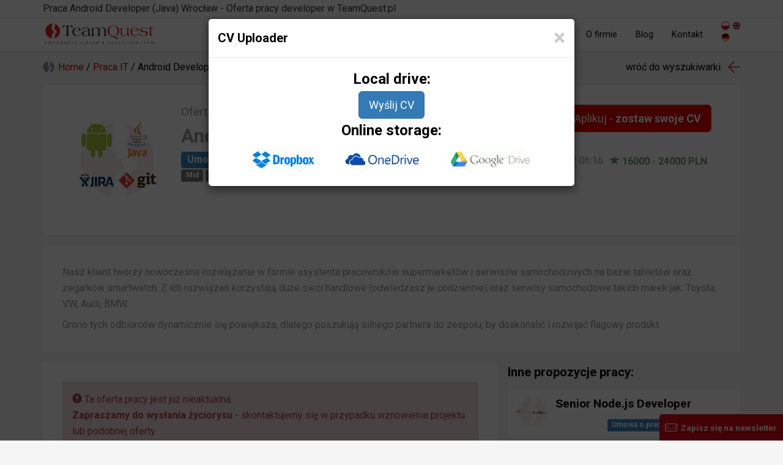

--- FILE ---
content_type: text/html; charset=utf-8
request_url: https://teamquest.pl/wroclaw/72140-praca-android-developer-java?startApply=1
body_size: 10964
content:
<!DOCTYPE html> <!--[if lt IE 7]> <html class="no-js lt-ie9 lt-ie8 lt-ie7"> <![endif]--> <!--[if IE 7]> <html class="no-js lt-ie9 lt-ie8"> <![endif]--> <!--[if IE 8]> <html class="no-js lt-ie9"> <![endif]--> <!--[if gt IE 8]><!--> <html class="no-js" lang="pl"> <!--<![endif]--> <head> <meta charset="utf-8"> <!--[if IE]><meta http-equiv="X-UA-Compatible" content="IE=edge,chrome=1"><![endif]--> <title>Praca Android Developer (Java) - Wrocław - praca w IT TeamQuest #jOqC</title> <meta name="description" content="Oferta pracy jako Android Developer (Java) w Wrocław. Zdobądź wymarzone stanowisko jako Android Developer (Java) razem z TeamQuest. #jOqC"> <meta name="keywords" content="oferty pracy, android developer (java), wrocław oferty pracy, aktualne oferty pracy, rekrutacja IT, programista Android, developer Android, angielski, Android, Java, JIRA, GIT, praca programista, programista, praca programista, praca IT, oferty pracy IT, praca w IT, oferty pracy w IT, praca oferty z IT, oferty pracy oferty z it, it, w IT"> <meta property="og:title" content="Praca Android Developer (Java) - Wrocław - praca w IT TeamQuest #jOqC"> <meta property="og:type" content="website"> <meta property="og:url" content="https://teamquest.pl/wroclaw/72140-praca-android-developer-java"> <meta property="og:image" content="https://teamquest.pl/jobGraphic2/72140/1200.jpg"> <meta property="og:site_name" content="TeamQuest"> <meta property="og:description" content="Oferta pracy jako Android Developer (Java) w Wrocław. Zdobądź wymarzone stanowisko jako Android Developer (Java) razem z TeamQuest. #jOqC"> <meta name="viewport" content="width=device-width, initial-scale=1"> <link href="/img/favicon.png" rel="shortcut icon" type="image/x-icon"> <link rel="alternate" href="/praca-w-it.rss" title="Aktulane oferty pracy TeamQuest RSS" type="application/rss+xml"> <link rel="alternate" href="/blog.rss" title="Blog TeamQuest RSS" type="application/rss+xml"> <link rel="alternate" hreflang="x-default" href="https://teamquest.pl/wroclaw/72140-praca-android-developer-java" /> <meta name="Googlebot-News" content="noindex, nofollow"> <link rel="stylesheet" href="/css/v1.0.1_fd3594b1-20241217.css" /> <script async> WebFontConfig = { google: { families: [ 'Roboto:300,400,500,700&amp;subset=latin-ext' ] } }; (function() { var wf = document.createElement('script'); wf.src = 'https://ajax.googleapis.com/ajax/libs/webfont/1/webfont.js'; wf.type = 'text/javascript'; wf.async = 'true'; var s = document.getElementsByTagName('script')[0]; s.parentNode.insertBefore(wf, s); })(); </script> <script src="/js/jquery.1.11.1.min.js"></script> <script defer src="https://www.dropbox.com/static/api/2/dropins.js" id="dropboxjs" data-app-key="adbq2a9842t1adi"></script> <script defer src="https://js.live.net/v7.0/OneDrive.js"></script> <script defer src="https://apis.google.com/js/api.js"></script> <!--<script charset="UTF-8" src="//cdn.sendpulse.com/28edd3380a1c17cf65b137fe96516659/js/push/f1ccf5f253a1f344fd43cb09ed9225b4_1.js" async></script>--> <script defer> window.tq_js_lang = "pl"; </script> <script src="/js/locale/pl-v0.1.js"></script> <script defer src="/js/vendor/v1.0.1_4a71921b-20230126.js"></script> <script defer src="/js/v1.0.1/jquery-migrate-1.2.1.min.js"></script> <script defer src="/js/v1.0.1/slick/slick.min.js"></script> <!-- Consent Manager --> <script type="text/javascript" data-cmp-ab="1" src="https://cdn.consentmanager.net/delivery/autoblocking/56f75e31f14da.js" data-cmp-host="b.delivery.consentmanager.net" data-cmp-cdn="cdn.consentmanager.net" data-cmp-codesrc="1"></script> <!-- Google Tag Manager --> <script>(function(w,d,s,l,i){w[l]=w[l]||[];w[l].push({'gtm.start': new Date().getTime(),event:'gtm.js'});var f=d.getElementsByTagName(s)[0], j=d.createElement(s),dl=l!='dataLayer'?'&l='+l:'';j.async=true;j.src= 'https://www.googletagmanager.com/gtm.js?id='+i+dl;f.parentNode.insertBefore(j,f); })(window,document,'script','dataLayer','GTM-TZ3V5PC');</script> <!-- End Google Tag Manager --> </head> <body itemscope itemtype="http://schema.org/WebPage" class="page__lang__pl"> <!-- Google Tag Manager (noscript) --> <noscript><iframe src="https://www.googletagmanager.com/ns.html?id=GTM-TZ3V5PC" height="0" width="0" style="display:none;visibility:hidden"></iframe></noscript> <!-- End Google Tag Manager (noscript) --> <!-- header --> <!--[if lt IE 7]> <p class="browsehappy">You are using an <strong>outdated</strong> browser. Please <a href="http://browsehappy.com/">upgrade your browser</a> to improve your experience.</p> <![endif]--> <header> <div class="navbar navbar-default navbar-fixed-top" role="navigation"> <div class="header-job"> <div class="container tag-section"> <p class="hTitle">Praca Android Developer (Java) Wrocław - Oferta pracy developer w TeamQuest.pl</p> </div> </div> <div class="container"> <div itemscope itemtype="http://schema.org/Organization" class="navbar-header"> <meta itemprop="name" content="TeamQuest Sp. z o.o." /> <span class="hidden" itemprop="address" itemscope itemtype="http://schema.org/PostalAddress"> <meta itemprop="streetAddress" content="Srebrna 16 lok. 308D" /> <meta itemprop="postalCode" content="00-810" /> <meta itemprop="addressLocality" content="Warszawa" /> <meta itemprop="addressRegion" content="mazowieckie" /> <meta itemprop="addressCountry" content="Polska" /> </span> <meta itemprop="telephone" content="+48 (22) 435 23 85" /> <meta itemprop="sameAs" content="https://www.linkedin.com/company/teamquest" /> <meta itemprop="sameAs" content="https://www.facebook.com/teamquestpl/" /> <button type="button" class="navbar-toggle" data-toggle="collapse" data-target=".navbar-collapse"> <span class="sr-only">Toggle navigation</span> <span class="icon-bar"></span> <span class="icon-bar"></span> <span class="icon-bar"></span> </button> <a itemprop="url" class="navbar-brand" href="/" title="Przejdź do strony głównej"><img itemprop="logo" src="/img/teamquest-logo.svg" height="40" alt="Logo TeamQuest" title="TeamQuest Sp. z o.o." /></a> </div> <div class="navbar-collapse collapse" itemscope itemtype="http://schema.org/SiteNavigationElement"> <div class="navbar-text navbar-right"> <form method="POST" class="navbar-link navbar-lang extended"> <button type="submit" name="set_tq_lang" value="pl" class="navbar-link lang-pl active"></button> <button type="submit" name="set_tq_lang" value="en" class="navbar-link lang-en"></button> <button type="submit" name="set_tq_lang" value="de" class="navbar-link lang-de"></button> </form> </div> <ul class="nav navbar-nav"> <li><a itemprop="url" href="/praca-w-it" title="Aktualne oferty pracy">Oferty pracy IT</a></li> <li><a itemprop="url" href="/praca-sprzedaz" title="Aktualne oferty pracy w Sprzedaży">Oferty pracy Sprzedaż</a></li> <li><a itemprop="url" href="/dla-pracodawcow" title="Dla pracodawców">Strefa pracodawcy</a></li> <!--<li><a itemprop="url" href="/rekrutacja-sprzedaz" title="Rekrutacja Sił Sprzedaży">Rekrutacja Sił Sprzedaży</a></li>--> <li><a class="strong" itemprop="url" href="/clearocr" title="clearOCR">clearOCR</a></li> <li><a itemprop="url" href="/o-nas" title="Informacje o firmie">O firmie</a></li> <!--<li><a itemprop="url" href="/faq" title="FAQ">FAQ</a></li>--> <li><a itemprop="url" href="/blog" title="Blog">Blog</a></li> <li><a itemprop="url" href="/kontakt" title="Kontakt">Kontakt</a></li> </ul> </div> </div> </div> </header> <div class="visible-sm visible-xs header__menu__line"></div> <!-- content --> <div class="container print_page__job joborder section__job__view joborder-old"> <div class="section__head__clear print_page__exclude"> <div class="col-lg-8 col-md-8 col-sm-6 col-xs-12"> <div class="row breadcrumb__top"><div class="breadcrumbs" itemscope itemtype="http://schema.org/BreadcrumbList"> <span itemprop="itemListElement" itemscope itemtype="http://schema.org/ListItem"><a itemprop="item" class="home" href="/"><span itemprop="name">Home</span><meta itemprop="position" content="1" /></a></span> / <span itemprop="itemListElement" itemscope itemtype="http://schema.org/ListItem"><a itemprop="item" href="/praca-w-it" title="Aktualne oferty pracy IT"><span itemprop="name">Praca IT</span><meta itemprop="position" content="2" /></a></span> / Android Developer (Java) - Wrocław </div></div> </div> <div class="col-lg-4 col-md-4 col-sm-6 col-xs-12"> <div class="row text-right"><a class="back__referer" href="/praca-w-it">wróć do wyszukiwarki</a></div> </div> </div> <div class="clear"></div> <div class="article__job__top article__job__top__header"> <div class="body background-white"> <header class="flex"> <div class="col-lg-2 col-md-2 col-sm-3 hidden-xs logo"> <img src="/logo-square/oferta-pracy-logo_72140_x300.jpg" title="Android Developer (Java) - główne technologie" alt="Android Developer (Java) - główne technologie" class="img-responsive" style="max-width: 100%"> </div> <div class="col-lg-10 col-md-10 col-sm-9 col-xs-12 details"> <div class="pull-right"> <form role="form" action="/praca/aplikuj" method="POST"> <input type="hidden" name="joborder_id" value="72140" /> <span type="button" class="btn btn-submit btn-lg btn-file btn-cv btn-red" data-cv-uploader-job="true">Aplikuj - <strong>zostaw swoje CV</strong></span> </form> </div> <h2><span class="not-strong"> Oferta pracy:</span> Praca programista </h2> <h1>Android Developer (Java)</h1> <div class="pull-right text-right"> <div class="properties"> <span class="job-location-btn" > <a class="tag__city strong" itemprop="potentialAction" itemscope itemtype="http://schema.org/SearchAction" href="/praca-w-it/m/wrocław" title="Aktualne oferty pracy - Wrocław"> <meta itemprop="target" content="/praca-w-it/m/{query}"/> <meta itemprop="query" content="wrocław" /> <span class="glyphicon glyphicon-map-marker"></span> Wrocław</a>, </span> 2025-10-02 06:16 <span class="job-sallary" > <span class="glyphicon glyphicon-star"></span> 16000 - 24000 PLN </span> </div> </div> <div class="contract__types"> <strong class="label label-blue">Umowa o pracę</strong> <strong class="label label-blue">B2B / Kontrakt</strong> </div> <div class="experience__levels"> <strong class="label label-default">Mid</strong> <strong class="label label-default">Regular</strong> </div> </div> </header> </div> </div> <div class="article__job__top article__job__top__header"> <div class="body background-white jobIntro list-style__circle-red"> <p>Nasz klient tworzy nowoczesne rozwiązanie w formie asystenta pracowników supermarketów i serwisów samochodowych na bazie tabletów oraz zegarków smartwatch. Z ich rozwiązań korzystają duże sieci handlowe (odwiedzasz je codziennie) oraz serwisy samochodowe takich marek jak: Toyota, VW, Audi, BMW.</p> <p>Grono tych odbiorców dynamicznie się powiększa, dlatego poszukują silnego partnera do zespołu, by doskonalić i rozwijać flagowy produkt.</p> </div> </div> <div class="col-lg-8 col-md-8 col-sm-6 col-xs-12"> <div class="row"> <article class="background-white"> <div class="alert alert-danger print_page__job" role="alert"> <span class="glyphicon glyphicon-exclamation-sign" aria-hidden="true"></span> Ta oferta pracy jest już nieaktualna.<br> <strong>Zapraszamy do wysłania życiorysu</strong> - skontaktujemy się w przypadku wznowienia projektu lub podobnej oferty. </div> <div class="row article__block"> <div class="col-md-12"> <span class="btn btn-xs btn-default glyphicon glyphicon-print pull-right" data-print-page="job"></span> <h2><strong>Realizowane zadania:</strong></h2><div> <ul> <li>Rozwój funkcjonalności produktów mobilnych na platformę Android smartwatch, tablety, telefony</li> <li>Praca nad udoskonaleniem jakości kodu w istniejących projektach mobilnych</li> <li>Rozwój potencjalnych nowych platform dla naszego produktu mobilnego</li> </ul> </div><h2><strong>Oczekiwania:</strong></h2><div> <ul> <li>Doświadczenie w programowaniu w Java, min 1,5 roku w projektach komercyjnych</li> <li>Doświadczenie w programowaniu na urządzenia mobilne w szczególności na platformę smartwatch oraz tablety,</li> <li>Chęć rozwoju w obszarze aplikacji oraz technologii mobilnych,</li> <li>Znajomość narzędzi projektowych takich jak: Git, JIRA, Android Studio lub vscode</li> <li>Chęć do ciągłego samodoskonalenia i poszerzania umiejętności technicznych i komunikacyjnych</li> <li>Znajomość języka angielskiego na min. poziomie B1</li> </ul> </div><h2><strong>Proponujemy:</strong></h2><div> <ul> <li>Udział w projekcie o stale zwiększającej się skali w Europie</li> <li>Pracę w modelu hybrydowym (2/3)</li> <li>Benefity: dofinansowanie karty Multisport, dofinansowanie nauki języka angielskiego oraz kursów i szkoleń, dofinansowanie miejsca parkingowego oraz wyjścia integracyjne (kilka w ciągu roku).</li> <li>Niekorporacyjną atmosferę w pracy (minimum biurokracji)</li> </ul> </div><h2><strong>Inne informacje:</strong></h2><div> <ul> <li>Znajomość języka programowania Kotlin,</li> <li>Znajomość protokołu komunikacyjnego MQTT,</li> <li>Znajomość zagadnień systemu operacyjnego Linux dla urządzeń mobilnych</li> </ul> </div> <div class="benefits"> <h2><strong>Benefity:</strong></h2> </div> <!--<div class="text-center"> <span class="btn btn-lg btn-file btn-danger" type="button" data-go-to="#widgetJobApply"></span> </div>--> <div class="margin-top-2em"> <form role="form" action="/praca/aplikuj" method="POST"> <input type="hidden" name="joborder_id" value="72140" /> <span type="button" class="btn btn-submit btn-lg btn-file btn-cv btn-red" data-cv-uploader-job="true">Aplikuj - <strong>zostaw swoje CV</strong></span> </form> </div> </div> </div> </article> <div class="article__clear print_page__exclude"> <div class="socia_l-box-btn scb4667576575756 margin-top-10 text-center print_page__exclude"> <a href="http://www.wykop.pl/dodaj/link/?url=https://teamquest.pl/72140&title=Android+Developer+%28Java%29&desc=Praca+programista+Android+Developer+%28Java%29" title="Udostępnij na Wykopie" target="_blank" class="social-bt_n sb3538fdfefgf8 social-icon-iwykop"></a> <a href="https://www.facebook.com/sharer/sharer.php?u=https://teamquest.pl/72140" title="Udostępnij na Facebook" target="_blank" class="social-bt_n sb3538fdfefgf8 social-icon-ifacebook"></a> <a href="https://www.linkedin.com/shareArticle?mini=true&url=https://teamquest.pl/72140" title="Udostępnij na LinkedIn" target="_blank" class="social-bt_n sb3538fdfefgf8 social-icon-ilinked-in"></a> <a href="/kontakt?body=https://teamquest.pl/72140" rel="nofollow" title="Skontaktuj się z nami" class="social-bt_n sb3538fdfefgf8 social-icon-icontact"></a> </div> <div class="clear"></div> </div> <div class="article__clear clear job-details-skills-btn print_page__exclude"> <div> <a href="/praca-w-it" class="tag background-white" title="Aktualne oferty pracy - TeamQuest">Oferta pracy IT</a> <a itemprop="potentialAction" itemscope itemtype="http://schema.org/SearchAction" class="tag background-white" href="/praca-w-it/m/wrocław" title="Aktualne oferty pracy - Wrocław"> IT praca Wrocław <meta itemprop="target" content="/praca-w-it/m/{query}"/> <meta itemprop="query" content="wrocław" /> </a> </div> <br><a itemprop="potentialAction" itemscope itemtype="http://schema.org/SearchAction" href = "/tag/praca/programista/java" class="tag" title = "Oferty pracy dla programista Java">Praca programista Java<meta itemprop="target" content="/tag/praca/programista/java"/></a> <a itemprop="potentialAction" itemscope itemtype="http://schema.org/SearchAction" href = "/tag/praca/programista/android" class="tag" title = "Oferty pracy dla programista Android">Praca programista Android<meta itemprop="target" content="/tag/praca/programista/android"/></a> <a itemprop="potentialAction" itemscope itemtype="http://schema.org/SearchAction" href = "/tag/praca/programista/java" class="tag" title = "Oferty pracy dla developer Java">Praca developer Java<meta itemprop="target" content="/tag/praca/programista/java"/></a> <a itemprop="potentialAction" itemscope itemtype="http://schema.org/SearchAction" href = "/tag/praca/programista/android" class="tag" title = "Oferty pracy dla developer Android">Praca developer Android<meta itemprop="target" content="/tag/praca/programista/android"/></a> <a itemprop="potentialAction" itemscope itemtype="http://schema.org/SearchAction" href = "/tag/lang/angielski" class="tag" title = "Oferty pracy - język angielski">język angielski<meta itemprop="target" content="/tag/lang/angielski"/></a><br><a itemprop="potentialAction" itemscope itemtype="http://schema.org/SearchAction" href = "/tag/skill/android" class="tag tag-xs" title = "Oferty pracy ze znajomością Android">Android<meta itemprop="target" content="/tag/skill/android"/></a> <a itemprop="potentialAction" itemscope itemtype="http://schema.org/SearchAction" href = "/tag/skill/java" class="tag tag-xs" title = "Oferty pracy ze znajomością Java">Java<meta itemprop="target" content="/tag/skill/java"/></a> <a itemprop="potentialAction" itemscope itemtype="http://schema.org/SearchAction" href = "/tag/skill/jira" class="tag tag-xs" title = "Oferty pracy ze znajomością JIRA">JIRA<meta itemprop="target" content="/tag/skill/jira"/></a> <a itemprop="potentialAction" itemscope itemtype="http://schema.org/SearchAction" href = "/tag/skill/git" class="tag tag-xs" title = "Oferty pracy ze znajomością GIT">GIT<meta itemprop="target" content="/tag/skill/git"/></a> </div> </div> </div> <div class="col-lg-4 col-md-4 col-sm-6 col-xs-12 print_page__exclude"> <div class="row article__job__right article__similar"> <h3 class="h4">Inne propozycje pracy:</h3> <div class="similar__jobs__new similar__jobs__right"> <div id="slick-similar-job__12522" class="slick__carousel"> <div class="layer layer1 job__entry article__block__shadow background-white"> <a onfocus="blur()" href="/praca-zdalna/101660-praca-konsultant-microsoft-dynamics-365-finance-f-o" title="Konsultant Microsoft Dynamics 365 Finance (F&O) - Praca Zdalna"> <div class="col-lg-12 col-md-12 col-sm-12 col-xs-12"> <span class="logo__simple pull-left"> <img src="/logo-square/oferta-pracy-logo_101660_x50.jpg" title="Konsultant Microsoft Dynamics 365 Finance (F&O) - główne technologie" alt="Konsultant Microsoft Dynamics 365 Finance (F&O) - główne technologie" class="img-responsive" /> </span> <h3 class="h4 title__simple">Konsultant Microsoft Dynamics 365 Finance (F&O)</h3> <div class="contract__types text-right"> <strong class="label label-blue">B2B / Kontrakt</strong> </div> </div> </a> </div> <div class="layer layer2 job__entry article__block__shadow background-white"> <a onfocus="blur()" href="/praca-zdalna/86560-praca-senior-node-js-developer" title="Senior Node.js Developer - Praca programista - Praca Zdalna"> <div class="col-lg-12 col-md-12 col-sm-12 col-xs-12"> <span class="logo__simple pull-left"> <img src="/logo-square/oferta-pracy-logo_86560_x50.jpg" title="Senior Node.js Developer - główne technologie" alt="Senior Node.js Developer - główne technologie" class="img-responsive" /> </span> <h3 class="h4 title__simple">Senior Node.js Developer</h3> <div class="contract__types text-right"> <strong class="label label-blue">Umowa o pracę</strong> <strong class="label label-blue">B2B / Kontrakt</strong> </div> </div> </a> </div> <div class="layer layer3 job__entry article__block__shadow background-white"> <a onfocus="blur()" href="/praca-zdalna/101670-praca-consultant-microsoft-dynamics-365-finance-f-o" title="Consultant Microsoft Dynamics 365 Finance (F&O) - Praca Zdalna"> <div class="col-lg-12 col-md-12 col-sm-12 col-xs-12"> <span class="logo__simple pull-left"> <img src="/logo-square/oferta-pracy-logo_101670_x50.jpg" title="Consultant Microsoft Dynamics 365 Finance (F&O) - główne technologie" alt="Consultant Microsoft Dynamics 365 Finance (F&O) - główne technologie" class="img-responsive" /> </span> <h3 class="h4 title__simple">Consultant Microsoft Dynamics 365 Finance (F&O)</h3> <div class="contract__types text-right"> <strong class="label label-blue">B2B / Kontrakt</strong> </div> </div> </a> </div> <div class="layer layer4 job__entry article__block__shadow background-white"> <a onfocus="blur()" href="/praca-zdalna/101650-praca-full-stack-developer-experience-with-go-and-react" title="Full Stack Developer (experience with Go and React) - Praca programista - Praca Zdalna"> <div class="col-lg-12 col-md-12 col-sm-12 col-xs-12"> <span class="logo__simple pull-left"> <img src="/logo-square/oferta-pracy-logo_101650_x50.jpg" title="Full Stack Developer (experience with Go and React) - główne technologie" alt="Full Stack Developer (experience with Go and React) - główne technologie" class="img-responsive" /> </span> <h3 class="h4 title__simple">Full Stack Developer (experience with Go and React)</h3> <div class="contract__types text-right"> <strong class="label label-blue">B2B / Kontrakt</strong> </div> </div> </a> </div> <div class="layer layer5 job__entry article__block__shadow background-white"> <a onfocus="blur()" href="/warszawa/101270-praca-apm-observability-engineer-presales-engineer" title="APM/Observability Engineer (Presales Engineer) - Warszawa"> <div class="col-lg-12 col-md-12 col-sm-12 col-xs-12"> <span class="logo__simple pull-left"> <img src="/logo-square/oferta-pracy-logo_101270_x50.jpg" title="APM/Observability Engineer (Presales Engineer) - główne technologie" alt="APM/Observability Engineer (Presales Engineer) - główne technologie" class="img-responsive" /> </span> <h3 class="h4 title__simple">APM/Observability Engineer (Presales Engineer)</h3> <div class="contract__types text-right"> <strong class="label label-blue">Umowa o pracę</strong> <strong class="label label-blue">B2B / Kontrakt</strong> </div> </div> </a> </div> </div> <script> $(document).ready(function(){ $('#slick-similar-job__12522').addClass('article__block__shadow').addClass('background-white'); $('#slick-similar-job__12522 .layer').each(function() { $(this).removeClass('article__block__shadow').addClass('layer__slick'); }); $('#slick-similar-job__12522').slick({ dots: true, arrows:false, infinite: true, autoplay: true, speed: 800, slidesToShow: 1, adaptiveHeight: true }); }); </script> </div> </div> <div class="row article__blog__right article__similar"> <h3 class="h4">Polecane wpisy na blogu IT:</h3> <div class="similar__blog__new similar__blog__right"> <div id="slick-similar-blog__76051" class="slick__carousel slick__carousel__blog"> <div itemscope itemtype="http://schema.org/BlogPosting" class="layer layer2 article__block__shadow background-white clear"> <meta itemprop="name" content="Otwarte Oprogramowanie AI: Klucz do Przewagi Europy w Globalnym Wyścigu Technologicznym" /> <meta itemprop="author" content="TeamQuest" /> <meta itemprop="headline" content="Daniel Ek i&amp;nbsp;Mark Zuckerberg w&amp;nbsp;swoim artykule opublikowanym przez The Economist zwracają uw..." /> <meta itemprop="datePublished dateModified" content="2024-08-22 15:30:00" /> <span class="hidden" itemprop="publisher" itemscope itemtype="http://schema.org/Organization"> <meta itemprop="name" content="TeamQuest" /> <span itemprop="logo" itemscope itemtype="http://schema.org/ImageObject"> <meta itemprop="url" content="https://teamquest.pl/img/logo.png" /> </span> </span> <meta itemprop="image" content="/img/static/blog/llm-w-europie.jpg" /> <a href="/blog/2763_otwarte-oprogramowanie-ai-klucz-do-przewag-ue" title="Otwarte Oprogramowanie AI: Klucz do Przewagi Europy w Globalnym Wyścigu Technologicznym"><img itemprop="image" class="img-responsive blog-image" src="/img/static/blog/llm-w-europie.jpg.webp" alt="Otwarte Oprogramowanie AI: Klucz do Przewagi Europy w Globalnym Wyścigu Technologicznym" title="Otwarte Oprogramowanie AI: Klucz do Przewagi Europy w Globalnym Wyścigu Technologicznym" /></a> <h4 class="title"><a itemprop="url mainEntityOfPage" href="/blog/2763_otwarte-oprogramowanie-ai-klucz-do-przewag-ue" title="Otwarte Oprogramowanie AI: Klucz do Przewagi Europy w Globalnym Wyścigu Technologicznym">Otwarte Oprogramowanie AI: Klucz do Przewagi Europy w Globalnym Wyścigu Technologicznym</a></h4> </div> <div itemscope itemtype="http://schema.org/BlogPosting" class="layer layer3 article__block__shadow background-white clear"> <meta itemprop="name" content="Co poszło nie tak? Rynek pracy w IT w 2024 roku" /> <meta itemprop="author" content="TeamQuest" /> <meta itemprop="headline" content="- Wiesz co, zwolnili mnie z&amp;nbsp;pracy i&amp;nbsp;przez jakiś czas byłem bezrobotny...." /> <meta itemprop="datePublished dateModified" content="2024-08-21 08:00:00" /> <span class="hidden" itemprop="publisher" itemscope itemtype="http://schema.org/Organization"> <meta itemprop="name" content="TeamQuest" /> <span itemprop="logo" itemscope itemtype="http://schema.org/ImageObject"> <meta itemprop="url" content="https://teamquest.pl/img/logo.png" /> </span> </span> <meta itemprop="image" content="/img/static/blog/co_posz__o_nie_tak.png" /> <a href="/blog/2762_co-poszlo-nie-tak-rynek-pracy-w-it-w-2024-roku" title="Co poszło nie tak? Rynek pracy w IT w 2024 roku"><img itemprop="image" class="img-responsive blog-image" src="/img/static/blog/co_posz__o_nie_tak.png.webp" alt="Co poszło nie tak? Rynek pracy w IT w 2024 roku" title="Co poszło nie tak? Rynek pracy w IT w 2024 roku" /></a> <h4 class="title"><a itemprop="url mainEntityOfPage" href="/blog/2762_co-poszlo-nie-tak-rynek-pracy-w-it-w-2024-roku" title="Co poszło nie tak? Rynek pracy w IT w 2024 roku">Co poszło nie tak? Rynek pracy w IT w 2024 roku</a></h4> </div> <div itemscope itemtype="http://schema.org/BlogPosting" class="layer layer4 article__block__shadow background-white clear"> <meta itemprop="name" content="Przehajpowane. Cztery technologie, kt&oacute;re miały zmienić świat" /> <meta itemprop="author" content="TeamQuest" /> <meta itemprop="headline" content="Każdy z&amp;nbsp;nas ma takiego kolegę, kt&oacute;ry bardzo dobrze się zapowiadał, ale potem coś poszło nie tak..." /> <meta itemprop="datePublished dateModified" content="2024-08-20 09:00:00" /> <span class="hidden" itemprop="publisher" itemscope itemtype="http://schema.org/Organization"> <meta itemprop="name" content="TeamQuest" /> <span itemprop="logo" itemscope itemtype="http://schema.org/ImageObject"> <meta itemprop="url" content="https://teamquest.pl/img/logo.png" /> </span> </span> <meta itemprop="image" content="/img/static/blog/overhyped.png" /> <a href="/blog/2761_przehajpowane-cztery-technologie-ktore-mialy-zmienic-swiat" title="Przehajpowane. Cztery technologie, które miały zmienić świat"><img itemprop="image" class="img-responsive blog-image" src="/img/static/blog/overhyped.png.webp" alt="Przehajpowane. Cztery technologie, kt&oacute;re miały zmienić świat" title="Przehajpowane. Cztery technologie, kt&oacute;re miały zmienić świat" /></a> <h4 class="title"><a itemprop="url mainEntityOfPage" href="/blog/2761_przehajpowane-cztery-technologie-ktore-mialy-zmienic-swiat" title="Przehajpowane. Cztery technologie, które miały zmienić świat">Przehajpowane. Cztery technologie, które miały zmienić świat</a></h4> </div> </div> <script> $(document).ready(function(){ $('#slick-similar-blog__76051').addClass('article__block__shadow').addClass('background-white'); $('#slick-similar-blog__76051 .layer').each(function() { $(this).removeClass('clear').removeClass('article__block__shadow').addClass('layer__slick'); }); $('#slick-similar-blog__76051').slick({ dots: true, arrows:false, infinite: true, autoplay: true, speed: 1000, slidesToShow: 1, adaptiveHeight: true }); }); </script> </div> </div> </div> <div class="row print_page__exclude"> <div class="col-lg-12 col-md-12 col-sm-12 col-xs-12 workplaces__block"> <div class="workplace__block"> <h4 class="title">W czym programujesz?</h4> <ul class="strong"> <li itemprop="potentialAction" itemscope itemtype="http://schema.org/SearchAction"> <meta itemprop="target" content="/praca-w-it/k/{query}"/> <meta itemprop="query" content="programista%2CNET" /> <a href="/praca-w-it/k/programista%2CNET" title="Aktualne oferty pracy - Praca Programista .NET">Praca Programista .NET</a> </li> <li itemprop="potentialAction" itemscope itemtype="http://schema.org/SearchAction"> <meta itemprop="target" content="/praca-w-it/k/{query}"/> <meta itemprop="query" content="programista%2CASP" /> <a href="/praca-w-it/k/programista%2CASP" title="Aktualne oferty pracy - Praca Programista ASP">Praca Programista ASP</a> </li> <li itemprop="potentialAction" itemscope itemtype="http://schema.org/SearchAction"> <meta itemprop="target" content="/praca-w-it/k/{query}"/> <meta itemprop="query" content="programista,android" /> <a href="/praca-w-it/k/programista,android" title="Aktualne oferty pracy - Praca Programista Android">Praca Programista Android</a> </li> <li itemprop="potentialAction" itemscope itemtype="http://schema.org/SearchAction"> <meta itemprop="target" content="/praca-w-it/k/{query}"/> <meta itemprop="query" content="programista,angular" /> <a href="/praca-w-it/k/programista,angular" title="Aktualne oferty pracy - Praca Programista Angular">Praca Programista Angular</a> </li> <li itemprop="potentialAction" itemscope itemtype="http://schema.org/SearchAction"> <meta itemprop="target" content="/praca-w-it/k/{query}"/> <meta itemprop="query" content="programista%2CC%23" /> <a href="/praca-w-it/k/programista%2CC%23" title="Aktualne oferty pracy - Praca Programista C#">Praca Programista C#</a> </li> <li itemprop="potentialAction" itemscope itemtype="http://schema.org/SearchAction"> <meta itemprop="target" content="/praca-w-it/k/{query}"/> <meta itemprop="query" content="programista%2Cc%2B%2B" /> <a href="/praca-w-it/k/programista%2Cc%2B%2B" title="Aktualne oferty pracy - Praca Programista C++">Praca Programista C++</a> </li> <li itemprop="potentialAction" itemscope itemtype="http://schema.org/SearchAction"> <meta itemprop="target" content="/praca-w-it/k/{query}"/> <meta itemprop="query" content="programista%2CiOS" /> <a href="/praca-w-it/k/programista%2CiOS" title="Aktualne oferty pracy - Praca Programista iOS">Praca Programista iOS</a> </li> <li itemprop="potentialAction" itemscope itemtype="http://schema.org/SearchAction"> <meta itemprop="target" content="/praca-w-it/k/{query}"/> <meta itemprop="query" content="programista%2CJava" /> <a href="/praca-w-it/k/programista%2CJava" title="Aktualne oferty pracy - Praca Programista Java">Praca Programista Java</a> </li> <li itemprop="potentialAction" itemscope itemtype="http://schema.org/SearchAction"> <meta itemprop="target" content="/praca-w-it/k/{query}"/> <meta itemprop="query" content="programista%2CJavaScript" /> <a href="/praca-w-it/k/programista%2CJavaScript" title="Aktualne oferty pracy - Praca Programista JavaScript">Praca Programista JavaScript</a> </li> <li itemprop="potentialAction" itemscope itemtype="http://schema.org/SearchAction"> <meta itemprop="target" content="/praca-w-it/k/{query}"/> <meta itemprop="query" content="MySQL" /> <a href="/praca-w-it/k/MySQL" title="Aktualne oferty pracy - Praca Programista MySQL">Praca Programista MySQL</a> </li> <li itemprop="potentialAction" itemscope itemtype="http://schema.org/SearchAction"> <meta itemprop="target" content="/praca-w-it/k/{query}"/> <meta itemprop="query" content="node" /> <a href="/praca-w-it/k/node" title="Aktualne oferty pracy - Praca Programista Node">Praca Programista Node</a> </li> <li itemprop="potentialAction" itemscope itemtype="http://schema.org/SearchAction"> <meta itemprop="target" content="/praca-w-it/k/{query}"/> <meta itemprop="query" content="programista%2CNodeJs" /> <a href="/praca-w-it/k/programista%2CNodeJs" title="Aktualne oferty pracy - Praca Programista NodeJs">Praca Programista NodeJs</a> </li> <li itemprop="potentialAction" itemscope itemtype="http://schema.org/SearchAction"> <meta itemprop="target" content="/praca-w-it/k/{query}"/> <meta itemprop="query" content="Oracle" /> <a href="/praca-w-it/k/Oracle" title="Aktualne oferty pracy - Praca Programista Oracle">Praca Programista Oracle</a> </li> <li itemprop="potentialAction" itemscope itemtype="http://schema.org/SearchAction"> <meta itemprop="target" content="/praca-w-it/k/{query}"/> <meta itemprop="query" content="programista%2CPerl" /> <a href="/praca-w-it/k/programista%2CPerl" title="Aktualne oferty pracy - Praca Programista Perl">Praca Programista Perl</a> </li> <li itemprop="potentialAction" itemscope itemtype="http://schema.org/SearchAction"> <meta itemprop="target" content="/praca-w-it/k/{query}"/> <meta itemprop="query" content="PL-SQL" /> <a href="/praca-w-it/k/PL-SQL" title="Aktualne oferty pracy - Praca Programista PL/SQL">Praca Programista PL/SQL</a> </li> <li itemprop="potentialAction" itemscope itemtype="http://schema.org/SearchAction"> <meta itemprop="target" content="/praca-w-it/k/{query}"/> <meta itemprop="query" content="programista%2CPHP" /> <a href="/praca-w-it/k/programista%2CPHP" title="Aktualne oferty pracy - Praca Programista PHP">Praca Programista PHP</a> </li> <li itemprop="potentialAction" itemscope itemtype="http://schema.org/SearchAction"> <meta itemprop="target" content="/praca-w-it/k/{query}"/> <meta itemprop="query" content="programista%2CPython" /> <a href="/praca-w-it/k/programista%2CPython" title="Aktualne oferty pracy - Praca Programista Python">Praca Programista Python</a> </li> <li itemprop="potentialAction" itemscope itemtype="http://schema.org/SearchAction"> <meta itemprop="target" content="/praca-w-it/k/{query}"/> <meta itemprop="query" content="programista%2CRuby" /> <a href="/praca-w-it/k/programista%2CRuby" title="Aktualne oferty pracy - Praca Programista Ruby">Praca Programista Ruby</a> </li> </ul> </div> <div class="workplace__block"> <h4 class="title">Popularne stanowiska</h4> <ul class="strong"> <li itemprop="potentialAction" itemscope itemtype="http://schema.org/SearchAction"> <meta itemprop="target" content="/praca-w-it/k/{query}"/> <meta itemprop="query" content="analityk" /> <a href="/praca-w-it/k/analityk" title="Aktualne oferty pracy - Praca Analityk">Praca Analityk</a> </li> <li itemprop="potentialAction" itemscope itemtype="http://schema.org/SearchAction"> <meta itemprop="target" content="/praca-w-it/k/{query}"/> <meta itemprop="query" content="administrator%2Cbaz+danych" /> <a href="/praca-w-it/k/administrator%2Cbaz+danych" title="Aktualne oferty pracy - Praca Administrator Baz Danych">Praca Administrator Baz Danych</a> </li> <li itemprop="potentialAction" itemscope itemtype="http://schema.org/SearchAction"> <meta itemprop="target" content="/praca-w-it/k/{query}"/> <meta itemprop="query" content="administrator%2Clinux" /> <a href="/praca-w-it/k/administrator%2Clinux" title="Aktualne oferty pracy - Praca Administrator Linux">Praca Administrator Linux</a> </li> <li itemprop="potentialAction" itemscope itemtype="http://schema.org/SearchAction"> <meta itemprop="target" content="/praca-w-it/k/{query}"/> <meta itemprop="query" content="administrator+sieci" /> <a href="/praca-w-it/k/administrator+sieci" title="Aktualne oferty pracy - Praca Administrator Sieci">Praca Administrator Sieci</a> </li> <li itemprop="potentialAction" itemscope itemtype="http://schema.org/SearchAction"> <meta itemprop="target" content="/praca-w-it/k/{query}"/> <meta itemprop="query" content="administrator%2CWindows" /> <a href="/praca-w-it/k/administrator%2CWindows" title="Aktualne oferty pracy - Praca Administrator Windows">Praca Administrator Windows</a> </li> <li itemprop="potentialAction" itemscope itemtype="http://schema.org/SearchAction"> <meta itemprop="target" content="/praca-w-it/k/{query}"/> <meta itemprop="query" content="backend" /> <a href="/praca-w-it/k/backend" title="Aktualne oferty pracy - Praca Backend Developer">Praca Backend Developer</a> </li> <li itemprop="potentialAction" itemscope itemtype="http://schema.org/SearchAction"> <meta itemprop="target" content="/praca-w-it/k/{query}"/> <meta itemprop="query" content="devops" /> <a href="/praca-w-it/k/devops" title="Aktualne oferty pracy - Praca DevOps">Praca DevOps</a> </li> <li itemprop="potentialAction" itemscope itemtype="http://schema.org/SearchAction"> <meta itemprop="target" content="/praca-w-it/k/{query}"/> <meta itemprop="query" content="frontend" /> <a href="/praca-w-it/k/frontend" title="Aktualne oferty pracy - Praca Frontend Developer">Praca Frontend Developer</a> </li> <li itemprop="potentialAction" itemscope itemtype="http://schema.org/SearchAction"> <meta itemprop="target" content="/praca-w-it/k/{query}"/> <meta itemprop="query" content="Java,developer" /> <a href="/praca-w-it/k/Java,developer" title="Aktualne oferty pracy - Praca Java Developer">Praca Java Developer</a> </li> <li itemprop="potentialAction" itemscope itemtype="http://schema.org/SearchAction"> <meta itemprop="target" content="/praca-w-it/k/{query}"/> <meta itemprop="query" content="team+leader" /> <a href="/praca-w-it/k/team+leader" title="Aktualne oferty pracy - Praca Kierownik ds. Informatyki">Praca Kierownik ds. Informatyki</a> </li> <li itemprop="potentialAction" itemscope itemtype="http://schema.org/SearchAction"> <meta itemprop="target" content="/praca-w-it/k/{query}"/> <meta itemprop="query" content="project+manager" /> <a href="/praca-w-it/k/project+manager" title="Aktualne oferty pracy - Praca Project Manager">Praca Project Manager</a> </li> <li itemprop="potentialAction" itemscope itemtype="http://schema.org/SearchAction"> <meta itemprop="target" content="/praca-w-it/k/{query}"/> <meta itemprop="query" content="PHP%2Cdeveloper" /> <a href="/praca-w-it/k/PHP%2Cdeveloper" title="Aktualne oferty pracy - Praca PHP Developer">Praca PHP Developer</a> </li> <li itemprop="potentialAction" itemscope itemtype="http://schema.org/SearchAction"> <meta itemprop="target" content="/praca-w-it/k/{query}"/> <meta itemprop="query" content="programista" /> <a href="/praca-w-it/k/programista" title="Aktualne oferty pracy - Praca Programista">Praca Programista</a> </li> <li itemprop="potentialAction" itemscope itemtype="http://schema.org/SearchAction"> <meta itemprop="target" content="/praca-w-it/k/{query}"/> <meta itemprop="query" content="programista+gier" /> <a href="/praca-w-it/k/programista+gier" title="Aktualne oferty pracy - Praca Programista Gier">Praca Programista Gier</a> </li> <li itemprop="potentialAction" itemscope itemtype="http://schema.org/SearchAction"> <meta itemprop="target" content="/praca-w-it/k/{query}"/> <meta itemprop="query" content="programista%2CiOS" /> <a href="/praca-w-it/k/programista%2CiOS" title="Aktualne oferty pracy - Praca Programista iOS">Praca Programista iOS</a> </li> <li itemprop="potentialAction" itemscope itemtype="http://schema.org/SearchAction"> <meta itemprop="target" content="/praca-w-it/k/{query}"/> <meta itemprop="query" content="developer" /> <a href="/praca-w-it/k/developer" title="Aktualne oferty pracy - Praca Software Developer">Praca Software Developer</a> </li> <li itemprop="potentialAction" itemscope itemtype="http://schema.org/SearchAction"> <meta itemprop="target" content="/praca-w-it/k/{query}"/> <meta itemprop="query" content="tester" /> <a href="/praca-w-it/k/tester" title="Aktualne oferty pracy - Praca Tester">Praca Tester</a> </li> <li itemprop="potentialAction" itemscope itemtype="http://schema.org/SearchAction"> <meta itemprop="target" content="/praca-w-it/k/{query}"/> <meta itemprop="query" content="web+developer" /> <a href="/praca-w-it/k/web+developer" title="Aktualne oferty pracy - Praca Web Developer">Praca Web Developer</a> </li> </ul> </div> <div class="workplace__block"> <h4 class="title">Praca w miastach</h4> <ul class="strong"> <li itemprop="potentialAction" itemscope itemtype="http://schema.org/SearchAction"> <meta itemprop="target" content="/praca-w-it/m/{query}"/> <meta itemprop="query" content="warszawa" /> <a href="/praca-w-it/m/warszawa" title="Aktualne oferty pracy - Praca Warszawa">Praca Warszawa</a> </li> <li itemprop="potentialAction" itemscope itemtype="http://schema.org/SearchAction"> <meta itemprop="target" content="/praca-w-it/m/{query}"/> <meta itemprop="query" content="białystok" /> <a href="/praca-w-it/m/białystok" title="Aktualne oferty pracy - Praca Białystok">Praca Białystok</a> </li> <li itemprop="potentialAction" itemscope itemtype="http://schema.org/SearchAction"> <meta itemprop="target" content="/praca-w-it/m/{query}"/> <meta itemprop="query" content="bydgoszcz" /> <a href="/praca-w-it/m/bydgoszcz" title="Aktualne oferty pracy - Praca Bydgoszcz">Praca Bydgoszcz</a> </li> <li itemprop="potentialAction" itemscope itemtype="http://schema.org/SearchAction"> <meta itemprop="target" content="/praca-w-it/m/{query}"/> <meta itemprop="query" content="gdańsk" /> <a href="/praca-w-it/m/gdańsk" title="Aktualne oferty pracy - Praca Gdańsk">Praca Gdańsk</a> </li> <li itemprop="potentialAction" itemscope itemtype="http://schema.org/SearchAction"> <meta itemprop="target" content="/praca-w-it/m/{query}"/> <meta itemprop="query" content="gliwice" /> <a href="/praca-w-it/m/gliwice" title="Aktualne oferty pracy - Praca Gliwice">Praca Gliwice</a> </li> <li itemprop="potentialAction" itemscope itemtype="http://schema.org/SearchAction"> <meta itemprop="target" content="/praca-w-it/m/{query}"/> <meta itemprop="query" content="gorzów+wielkopolski" /> <a href="/praca-w-it/m/gorzów+wielkopolski" title="Aktualne oferty pracy - Praca Gorzów Wielkopolski">Praca Gorzów Wielkopolski</a> </li> <li itemprop="potentialAction" itemscope itemtype="http://schema.org/SearchAction"> <meta itemprop="target" content="/praca-w-it/m/{query}"/> <meta itemprop="query" content="katowice" /> <a href="/praca-w-it/m/katowice" title="Aktualne oferty pracy - Praca Katowice">Praca Katowice</a> </li> <li itemprop="potentialAction" itemscope itemtype="http://schema.org/SearchAction"> <meta itemprop="target" content="/praca-w-it/m/{query}"/> <meta itemprop="query" content="kielce" /> <a href="/praca-w-it/m/kielce" title="Aktualne oferty pracy - Praca Kielce">Praca Kielce</a> </li> <li itemprop="potentialAction" itemscope itemtype="http://schema.org/SearchAction"> <meta itemprop="target" content="/praca-w-it/m/{query}"/> <meta itemprop="query" content="kraków" /> <a href="/praca-w-it/m/kraków" title="Aktualne oferty pracy - Praca Kraków">Praca Kraków</a> </li> <li itemprop="potentialAction" itemscope itemtype="http://schema.org/SearchAction"> <meta itemprop="target" content="/praca-w-it/m/{query}"/> <meta itemprop="query" content="lublin" /> <a href="/praca-w-it/m/lublin" title="Aktualne oferty pracy - Praca Lublin">Praca Lublin</a> </li> <li itemprop="potentialAction" itemscope itemtype="http://schema.org/SearchAction"> <meta itemprop="target" content="/praca-w-it/m/{query}"/> <meta itemprop="query" content="łódź" /> <a href="/praca-w-it/m/łódź" title="Aktualne oferty pracy - Praca Łódź">Praca Łódź</a> </li> <li itemprop="potentialAction" itemscope itemtype="http://schema.org/SearchAction"> <meta itemprop="target" content="/praca-w-it/m/{query}"/> <meta itemprop="query" content="olsztyn" /> <a href="/praca-w-it/m/olsztyn" title="Aktualne oferty pracy - Praca Olsztyn">Praca Olsztyn</a> </li> <li itemprop="potentialAction" itemscope itemtype="http://schema.org/SearchAction"> <meta itemprop="target" content="/praca-w-it/m/{query}"/> <meta itemprop="query" content="poznań" /> <a href="/praca-w-it/m/poznań" title="Aktualne oferty pracy - Praca Poznań">Praca Poznań</a> </li> <li itemprop="potentialAction" itemscope itemtype="http://schema.org/SearchAction"> <meta itemprop="target" content="/praca-w-it/m/{query}"/> <meta itemprop="query" content="rzeszów" /> <a href="/praca-w-it/m/rzeszów" title="Aktualne oferty pracy - Praca Rzeszów">Praca Rzeszów</a> </li> <li itemprop="potentialAction" itemscope itemtype="http://schema.org/SearchAction"> <meta itemprop="target" content="/praca-w-it/m/{query}"/> <meta itemprop="query" content="szczecin" /> <a href="/praca-w-it/m/szczecin" title="Aktualne oferty pracy - Praca Szczecin">Praca Szczecin</a> </li> <li itemprop="potentialAction" itemscope itemtype="http://schema.org/SearchAction"> <meta itemprop="target" content="/praca-w-it/m/{query}"/> <meta itemprop="query" content="toruń" /> <a href="/praca-w-it/m/toruń" title="Aktualne oferty pracy - Praca Toruń">Praca Toruń</a> </li> <li itemprop="potentialAction" itemscope itemtype="http://schema.org/SearchAction"> <meta itemprop="target" content="/praca-w-it/m/{query}"/> <meta itemprop="query" content="wrocław" /> <a href="/praca-w-it/m/wrocław" title="Aktualne oferty pracy - Praca Wrocław">Praca Wrocław</a> </li> <li itemprop="potentialAction" itemscope itemtype="http://schema.org/SearchAction"> <meta itemprop="target" content="/praca-w-it/m/{query}"/> <meta itemprop="query" content="zielona+góra" /> <a href="/praca-w-it/m/zielona+góra" title="Aktualne oferty pracy - Praca Zielona Góra">Praca Zielona Góra</a> </li> </ul> </div> </div> </div> </div> <span class="hidden" data-trigger-autorun="true" data-trigger-element="[type='button'][class*='btn-cv']" data-trigger-action="click" data-trigger-first="true"></span> <script> gtag('event','view_item', {'items': ['id': 72140, 'google_business_vertical': 'jobs']}); </script> <!-- partners --> <div class="container home"> <div class="row carousel flex"> <div class="col-lg-2 col-md-2 col-sm-2 col-xs-12 title text-center"> <h4>Zaufali nam:</h4> </div> <div class="col-lg-10 col-md-10 col-sm-10 col-xs-12"> <div class="partners slick__carousel background-white article__block__shadow"> <ul id="slick-partners-carousel__81152"> <li data-width=""><img src="/img/v1.0.1/partners/onemoregame-studio.webp" alt="ONEMOREGAME.STUDIO Sp. z o.o." title="ONEMOREGAME.STUDIO Sp. z o.o."></li><li data-width=""><img src="/img/v1.0.1/partners/trecom-krakow.webp" alt="„Trecom Kraków Spółka Akcyjna” Sp. k." title="„Trecom Kraków Spółka Akcyjna” Sp. k."></li><li data-width=""><img src="/img/v1.0.1/partners/tvt.webp" alt="TVT" title="TVT"></li><li data-width=""><img src="/img/v1.0.1/partners/emergeconsulting.webp" alt="Emerge Consulting" title="Emerge Consulting"></li><li data-width=""><img src="/img/v1.0.1/partners/polsoft.webp" alt="Polsoft" title="Polsoft"></li><li data-width=""><img src="/img/v1.0.1/partners/melog.webp" alt="Melog" title="Melog"></li><li data-width=""><img src="/img/v1.0.1/partners/netformers.webp" alt="NETFORMERS Sp. z o.o." title="NETFORMERS Sp. z o.o."></li><li data-width=""><img src="/img/v1.0.1/partners/nes-corp.webp" alt="NES Corp - Networked Energy Services" title="NES Corp - Networked Energy Services"></li><li data-width=""><img src="/img/v1.0.1/partners/kbj.webp" alt="KBJ S.A." title="KBJ S.A."></li><li data-width=""><img src="/img/v1.0.1/partners/adar.webp" alt="Adar Sp. z o.o." title="Adar Sp. z o.o."></li><li data-width=""><img src="/img/v1.0.1/partners/goodylabs.webp" alt="Goodylabs" title="Goodylabs"></li><li data-width=""><img src="/img/v1.0.1/partners/dtiq.webp" alt="DTiQ POLAND Sp. z o.o." title="DTiQ POLAND Sp. z o.o."></li><li data-width=""><img src="/img/v1.0.1/partners/makolab.webp" alt="MakoLab S.A." title="MakoLab S.A."></li><li data-width=""><img src="/img/v1.0.1/partners/dpdgrouplogo.webp" alt="DPDgroup" title="DPDgroup"></li><li data-width=""><img src="/img/v1.0.1/partners/eonetworks.webp" alt="eo Networks S.A." title="eo Networks S.A."></li><li data-width=""><img src="/img/v1.0.1/partners/gfk.webp" alt="GFK" title="GFK"></li><li data-width="50"><img src="/img/v1.0.1/partners/eden.gif" alt="Eden Technology" title="Eden Technology"></li><li data-width=""><img src="/img/v1.0.1/partners/Transfer-Multisort-Elektronik.webp" alt="Transfer Multisort Elektronik Sp. z o.o." title="Transfer Multisort Elektronik Sp. z o.o."></li><li data-width=""><img src="/img/v1.0.1/partners/pepco.webp" alt="Pepco" title="Pepco"></li><li data-width=""><img src="/img/v1.0.1/partners/dgs.webp" alt="DGS" title="DGS"></li><li data-width=""><img src="/img/v1.0.1/partners/aptean.webp" alt="Pivotal" title="Pivotal"></li><li data-width=""><img src="/img/v1.0.1/partners/tfk.webp" alt="TELE-FONIKA Kable" title="TELE-FONIKA Kable"></li><li data-width=""><img src="/img/v1.0.1/partners/opteam.webp" alt="OPTeam" title="OPTeam"></li><li data-width=""><img src="/img/v1.0.1/partners/CreateIT.webp" alt="CreateIT" title="CreateIT"></li><li data-width=""><img src="/img/v1.0.1/partners/decsoft.webp" alt="Decsoft S.A." title="Decsoft S.A."></li><li data-width=""><img src="/img/v1.0.1/partners/comp.webp" alt="Comp" title="Comp"></li><li data-width=""><img src="/img/v1.0.1/partners/nglogic.webp" alt="NGLogic" title="NGLogic"></li><li data-width=""><img src="/img/v1.0.1/partners/hltech.webp" alt="HL Tech Sp. z o.o." title="HL Tech Sp. z o.o."></li><li data-width=""><img src="/img/v1.0.1/partners/demant.webp" alt="Demant Business Services Poland Sp. z o. o." title="Demant Business Services Poland Sp. z o. o."></li><li data-width=""><img src="/img/v1.0.1/partners/consafe-logistics.webp" alt="CONSAFE LOGISTICS sp. z o.o." title="CONSAFE LOGISTICS sp. z o.o."></li><li data-width=""><img src="/img/v1.0.1/partners/mobica.webp" alt="Mobica" title="Mobica"></li><li data-width=""><img src="/img/v1.0.1/partners/bpol.webp" alt="bPol" title="bPol"></li><li data-width=""><img src="/img/v1.0.1/partners/golden-submarine.webp" alt="Golden Submarine" title="Golden Submarine"></li><li data-width=""><img src="/img/v1.0.1/partners/algotech-polska.webp" alt="ALGOTECH POLSKA Sp. z o.o." title="ALGOTECH POLSKA Sp. z o.o."></li><li data-width=""><img src="/img/v1.0.1/partners/essilor.webp" alt="Essilor Optical Laboratory Polska Sp. z o.o." title="Essilor Optical Laboratory Polska Sp. z o.o."></li><li data-width=""><img src="/img/v1.0.1/partners/telefonix.webp" alt="Telefonix" title="Telefonix"></li><li data-width=""><img src="/img/v1.0.1/partners/inforit.webp" alt="InforIT" title="InforIT"></li><li data-width=""><img src="/img/v1.0.1/partners/legend-group.webp" alt="Legend Group" title="Legend Group"></li><li data-width=""><img src="/img/v1.0.1/partners/riskalyze.webp" alt="Riskalyze" title="Riskalyze"></li><li data-width="76"><img src="/img/v1.0.1/partners/vector.gif" alt="VectorSoft" title="VectorSoft"></li><li data-width=""><img src="/img/v1.0.1/partners/schenker.webp" alt="Schenker" title="Schenker"></li><li data-width=""><img src="/img/v1.0.1/partners/audatex.webp" alt="Audatex" title="Audatex"></li><li data-width=""><img src="/img/v1.0.1/partners/Compu-Group-Medical.webp" alt="CompuGroup Medical" title="CompuGroup Medical"></li><li data-width=""><img src="/img/v1.0.1/partners/bpsc.webp" alt="Biuro Projektowania Systemów Cyfrowych Sp. z o.o." title="Biuro Projektowania Systemów Cyfrowych Sp. z o.o."></li><li data-width=""><img src="/img/v1.0.1/partners/morele.webp" alt="Morele.net" title="Morele.net"></li><li data-width=""><img src="/img/v1.0.1/partners/proservice.webp" alt="ProService" title="ProService"></li><li data-width=""><img src="/img/v1.0.1/partners/synthesit.webp" alt="Synthesit Sp. z o.o." title="Synthesit Sp. z o.o."></li><li data-width=""><img src="/img/v1.0.1/partners/linker.webp" alt="LINKER CLOUD Sp. z o.o." title="LINKER CLOUD Sp. z o.o."></li><li data-width=""><img src="/img/v1.0.1/partners/benefitsystem.webp" alt="Benefits System" title="Benefits System"></li><li data-width=""><img src="/img/v1.0.1/partners/dps.webp" alt="DPS Software Sp. z o.o." title="DPS Software Sp. z o.o."></li> </ul> </div> </div> </div> </div> <script> $(document).ready(function(){ $('#slick-partners-carousel__81152').slick({ dots: false, arrows:false, infinite: true, autoplay: true, speed: 1000, slidesToShow: 1, variableWidth: true, autoplaySpeed: 500 }); }); </script> <!-- footer --> <footer> <div class="container"> <div class="row"> <div class="nav-footer-col col-md-3 col-sm-6 col-xs-12 margin-10-0"> <ul class="nav nav-footer nav-footer-left nav-footer-block" itemscope itemtype="http://schema.org/SiteNavigationElement"> <li><a itemprop="url" href="/faq" title="FAQ">FAQ</a></li> <li><a itemprop="url" rel="nofollow" href="/strona/regulamin" title="Regulamin">Regulamin</a></li> <li><a itemprop="url" href="/strona/wzory-umow" title="Wzory umów">Wzory umów</a></li> <li><a itemprop="url" href="/o-nas/partnerzy" title="Partnerzy">Partnerzy</a></li> <li><a itemprop="url" href="/kontakt" title="Kontakt">Kontakt</a></li> </ul> </div> <div class="nav-footer-col col-md-3 col-sm-6 col-xs-12 margin-10-0"> <ul class="nav nav-footer nav-footer-left nav-footer-block" itemscope itemtype="http://schema.org/SiteNavigationElement"> <li><a itemprop="url" href="/case-study" title="Case Study">Case Study</a></li> <li><a itemprop="url" href="/rekrutacja-sprzedaz" title="Rekrutacja Sił Sprzedaży">Rekrutacja Sił Sprzedaży</a></li> <li><a itemprop="url" href="/blog" title="Blog">Blog</a></li> <li><a itemprop="url" href="/mapa-ofert-pracy" title="Mapa ofert pracy">Mapa ofert pracy</a></li> <li><a itemprop="url" href="/sitemap/site.html" title="Mapa witryny">Mapa strony</a></li> </ul> </div> <div class="nav-footer-col col-md-3 col-sm-6 col-xs-12 margin-10-0"> <ul class="nav nav-footer nav-footer-left nav-footer-block" itemscope itemtype="http://schema.org/SiteNavigationElement"> <li><a itemprop="url" href="/baza-wiedzy/" title="Baza wiedzy">Baza wiedzy</a></li> <li><a itemprop="url" href="/baza-wiedzy/systemy-operacyjne-rodzina-microsoft" title="Systemy operacyjne - Rodzina Microsoft">Systemy operacyjne Microsoft</a></li> <li><a itemprop="url" href="/baza-wiedzy/systemy-operacyjne-rodzina-linux" title="Systemy operacyjne - Rodzina Linux">Systemy operacyjne Linux</a></li> <li><a itemprop="url" href="/baza-wiedzy/systemy-operacyjne-rodzina-unix" title="Systemy operacyjne - Rodzina Unix">Systemy operacyjne Unix</a></li> <li><a itemprop="url" href="/baza-wiedzy/systemy-operacyjne-systemy-mobilne" title="Systemy operacyjne - Systemy Mobilne">Systemy Mobilne</a></li> </ul> </div> <div class="nav-footer-col col-md-3 col-sm-6 col-xs-12 margin-10-0"> <ul class="nav nav-footer nav-footer-left nav-footer-block" itemscope itemtype="http://schema.org/SiteNavigationElement"> <li><a itemprop="url" href="/baza-wiedzy/jezyki-programowania" title="Języki programowania">Języki programowania</a></li> <li><a itemprop="url" href="/lista-stanowisk" title="Lista stanowisk">Lista stanowisk</a></li> <li><a itemprop="url" href="/baza-wiedzy/project-management" title="Project Management">Project Management</a></li> <li><a itemprop="url" href="/baza-wiedzy/framework" title="Frameworki">Frameworki</a></li> <!--<li><a itemprop="url" href="/dodatki/" title="Widgety">Widgety</a></li>--> <li><a class="strong" itemprop="url" href="/clearocr" title="clearOCR">clearOCR</a></li> </ul> </div> </div> <div class="row margin-top-1em contact"> <div class="col-md-8 logo-alpha" itemscope itemtype="http://schema.org/EmploymentAgency"> <meta itemprop="name legalName" content="TeamQuest Sp. z o.o." /> <meta itemprop="url" content="https://teamquest.pl" /> <meta itemprop="logo image" content="https://teamquest.pl/img/logo.png" /> <meta itemprop="telephone" content="+48 (22) 435 23 85" /> <span class="hidden" itemprop="address" itemscope itemtype="http://schema.org/PostalAddress"> <meta itemprop="streetAddress" content="Srebrna 16 lok. 308D" /> <meta itemprop="postalCode" content="00-810" /> <meta itemprop="addressLocality" content="Warszawa" /> <meta itemprop="addressRegion" content="mazowieckie" /> <meta itemprop="addressCountry" content="Polska" /> </span> 2015 - 2026 TeamQuest Sp. z o.o. <div> Szybki kontakt: <script> var prefix = 'm&#97;&#105;lt&#111;:'; var suffix = ''; var attribs = ''; var path = 'hr' + 'ef' + '='; var addy34049 = '&#111;ff&#105;c&#101;' + '&#64;'; addy34049 = addy34049 + 't&#101;&#97;mq&#117;&#101;st' + '&#46;' + 'pl?s&#117;bj&#101;ct=k&#111;nt&#97;kt%20z&#101;%20str&#111;ny%20www' + '&#46;' + 'T&#101;&#97;mQ&#117;&#101;st' + '&#46;' + 'pl'; var addy_text34049 = '&#111;ff&#105;c&#101;' + '&#64;' + 't&#101;&#97;mq&#117;&#101;st' + '&#46;' + 'pl'; document.write('<a ' + path + '\'' + prefix + addy34049 + suffix + '\'' + attribs + '>'); document.write(addy_text34049); document.write('<span class="hide">.pl</span><\/a>'); </script> <noscript> Please enable JavaScript </noscript> tel:&nbsp;&nbsp;<a class="phone" href="tel:+48224352385">+48&nbsp;(22)&nbsp;435&nbsp;23&nbsp;85</a> <!-- tel: +48 (22) 379 65 64 --> </div> </div> </div> <div class="hidden"> <div class="widget widget_newsletterwidget hidden-xs"> <p class="widget_title newsletter-required newsletter-submit">Zapisz się na newsletter</p> </div> </div> </div> </footer> <!-- other --> <div class="modal fade" id="cvUploaderModal" tabindex="-1" data-backdrop="false" data-keyboard="true" data-show="false" role="dialog" aria-labelledby="cvUploaderModalLabel" aria-hidden="true" style="z-index: 1000"> <div class="modal-dialog"> <div class="modal-content"> </div> </div> </div> <div class="modal fade" id="loaderModal" tabindex="-1" data-backdrop="false" data-keyboard="false" data-show="false" role="dialog" aria-labelledby="myModalLabel" aria-hidden="true"> <div class="modal-dialog"> <div class="modal-content"> <div class="modal-body text-center"> </div> <div class="modal-footer hidden"> <button type="button" class="btn btn-default" data-dismiss="modal">OK</button> </div> </div> </div> </div> <div class="modal fade newsletter_modal__frame" id="newsletterModal" tabindex="-1" data-title="Rekrutujemy od 2008 roku!" data-backdrop="true" data-keyboard="true" data-show="false" role="dialog" aria-labelledby="myModalLabel" aria-hidden="true"> <div class="modal-dialog"> <div class="modal-content"> </div> </div> </div> <div class="modal fade" id="bannerModal" tabindex="-1" data-backdrop="true" data-keyboard="true" data-show="false" role="dialog" aria-labelledby="BannerLabel" aria-hidden="true"> <div class="modal-dialog"> <div class="modal-content"> </div> </div> </div> <div class="modal fade" id="jobalertModal" role="dialog" data-backdrop="1" tabindex="-1" data-keyboard="true" aria-labelledby="myModalLabel" aria-hidden="true"> <div class="modal-dialog modal-lg"> <div class="modal-content"> </div> </div> </div> <div id="autopromotion" class="ad-content ad adsbox .adsbox. .ad.page. ad-billboard tradedoubler baner-mobile adocean.pl"></div> <div id="adoceangg" class="ad-content ad adsbox .adsbox. .ad.page. ad-billboard tradedoubler baner-mobile adocean.pl"></div> </body> </html> <!-- 11 --> 

--- FILE ---
content_type: text/html; charset=utf-8
request_url: https://teamquest.pl/praca/aplikuj/uploader
body_size: 2375
content:
<div class="joborder-apply-clear">
	<form id="cvUploaderForm" method="POST" data-action-cv="/praca/aplikuj" enctype="multipart/form-data">
			<div class="modal-header">
			<button type="button" class="close" data-dismiss="modal" aria-label="Close"><span aria-hidden="true">&times;</span></button>
		</div>
		<div class="modal-body">
				<input type="hidden" name="joborder_id" value="72140" />
			<input type="hidden" name="externalSourceUrl" value="" class="result" />
						<div class="text-center">
				<h3>Local drive:</h3>
				<span id="containerLocalStorage">
					<span class="btn btn-submit btn-lg btn-file btn-cv btn-primary" type="button">Wyślij CV <input type="file" name="file" class="cv"></span>
				</span>
			</div>
			<div class="text-center">
				<h3>Online storage:</h3>
				<span id="containerDropBox" class="form-group text-center form-inline"></span>
				<span id="containerOneDrive" class="form-group text-center form-inline"></span>
				<span id="containerGoogleDrive" class="form-group text-center form-inline"></span>
			</div>
			</div>
		</form>
</div>

<script type="text/javascript">
	var dropBoxOptions = {
		success: function(files) {
			$('form#cvUploaderForm input[name=externalSourceUrl]').val(
				files[0].link + '?' + $.param({
					'service':          "dropBox",
					'name':             files[0].name
				})
			).trigger('change');
		},
		cancel: function() {},
		linkType: "direct",
		multiselect: false,
		extensions: ['.pdf', '.doc', '.docx', '.odt'],
	};

	function launchDropBoxPicker() {
		Dropbox.choose(dropBoxOptions);
	}

	var oneDriveOptions = {
		clientId: "a5ac541a-4fac-4034-88b7-422b99151abd",
		action: "download",
		multiSelect: false,
		linkType: "webViewLink",
		openInNewWindow: true,
		advanced: {
			queryParameters: "select=id,name,size,file,folder,photo,@microsoft.graph.downloadUrl",
			filter: "folder,.pdf,.doc,.docx,.odt",
			createLinkParameters: {type: "embed", scope: "anonymous"},
			redirectUri: "https://teamquest.pl/praca/aplikuj/uploader"
		},
		success: function (files) {
			var fileUrlAnonymous = files.value[0]["@microsoft.graph.downloadUrl"] + '?' + $.param({
					'service':          "oneDrive",
					'fileId':           files.value[0].id,
					'name':             files.value[0].name,
					'url':              files.value[0].webUrl
				});

			$('form#cvUploaderForm input[name=externalSourceUrl]').val(fileUrlAnonymous).trigger('change');
		},
		cancel: function () {},
		error: function (e) {}
	}

	function launchOneDrivePicker() {
		OneDrive.open(oneDriveOptions);
	}

	var developerKey = 'AIzaSyCLJDMkRO1-w2zPE472jA4PLu2GjD2gICg';
	var clientId = "429987602823-ctf3jk9g3du331g65dp0q09fqjn084bl.apps.googleusercontent.com"
	var appId = "429987602823";
	var scope = ['https://www.googleapis.com/auth/drive'];

	var pickerApiLoaded = false;
	var oauthToken;

	/* Use the Google API Loader script to load the google.picker script.*/
	function loadPicker() {
		gapi.load('auth', {'callback': onAuthApiLoad});
		gapi.load('picker', {'callback': onPickerApiLoad});
	}

	function onAuthApiLoad() {
		window.gapi.auth.authorize(
			{
				'client_id': clientId,
				'scope': scope,
				'immediate': false
			},
			handleAuthResult);
	}

	function onPickerApiLoad() {
		pickerApiLoaded = true;
		createPicker();
	}

	function handleAuthResult(authResult) {
		if (authResult && !authResult.error) {
			oauthToken = authResult.access_token;
			createPicker();
		}
	}

	function createPicker() {
		if (pickerApiLoaded && oauthToken) {
			var view = new google.picker.View(google.picker.ViewId.DOCS);
			view.setMimeTypes("application/pdf,application/msword,application/vnd.openxmlformats-officedocument.wordprocessingml.document,application/rtf");
			var picker = new google.picker.PickerBuilder()
				.enableFeature(google.picker.Feature.NAV_HIDDEN)
				.enableFeature(google.picker.Feature.MULTISELECT_ENABLED)
				.setAppId(appId)
				.setOAuthToken(oauthToken)
				.addView(view)
				.addView(new google.picker.DocsUploadView())
				.setDeveloperKey(developerKey)
				.setCallback(pickerCallback)
				.build();
			picker.setVisible(true);
		}
	}

	/* A simple callback implementation.*/
	function pickerCallback(data) {
		var url = 'nothing';
		var name = 'nothing';
		if (data[google.picker.Response.ACTION] == google.picker.Action.PICKED) {
			var doc = data[google.picker.Response.DOCUMENTS][0];
			url = doc[google.picker.Document.URL];
			name = doc.name;

			$('form#cvUploaderForm input[name=externalSourceUrl]').val(
				"https://teamquest.pl/praca/aplikuj/uploader/download?" + $.param({
					'service':          "googleDrive",
					'fileId':           doc.id,
					'mimeType':         doc.mimeType,
					'oAuthToken':       oauthToken,
					'name':             name,
					'url':              url
				})
			).trigger('change');
		}
	}

	$("#containerDropBox").append(
		$("<span>", { onClick: "launchDropBoxPicker()", html: '<img src="/img/uploader/dropbox.webp" data-ext="png" />', title: "Dropbox", type: "button", class: "btn btn-submit btn-lg btn-cv-external" })
	);
	$("#containerOneDrive").append(
		$("<span>", { onClick: "launchOneDrivePicker()", html: '<img src="/img/uploader/onedrive.webp" data-ext="png" />', title: "OneDrive", type: "button", class: "btn btn-submit btn-lg btn-cv-external" })
	);
	$("#containerGoogleDrive").append(
		$("<span>", { onClick: "loadPicker()", html: '<img src="/img/uploader/googledrive.webp" data-ext="png" />', title: 'Google Drive', type: "button", class: "btn btn-submit btn-lg btn-cv-external"})
	);
</script>